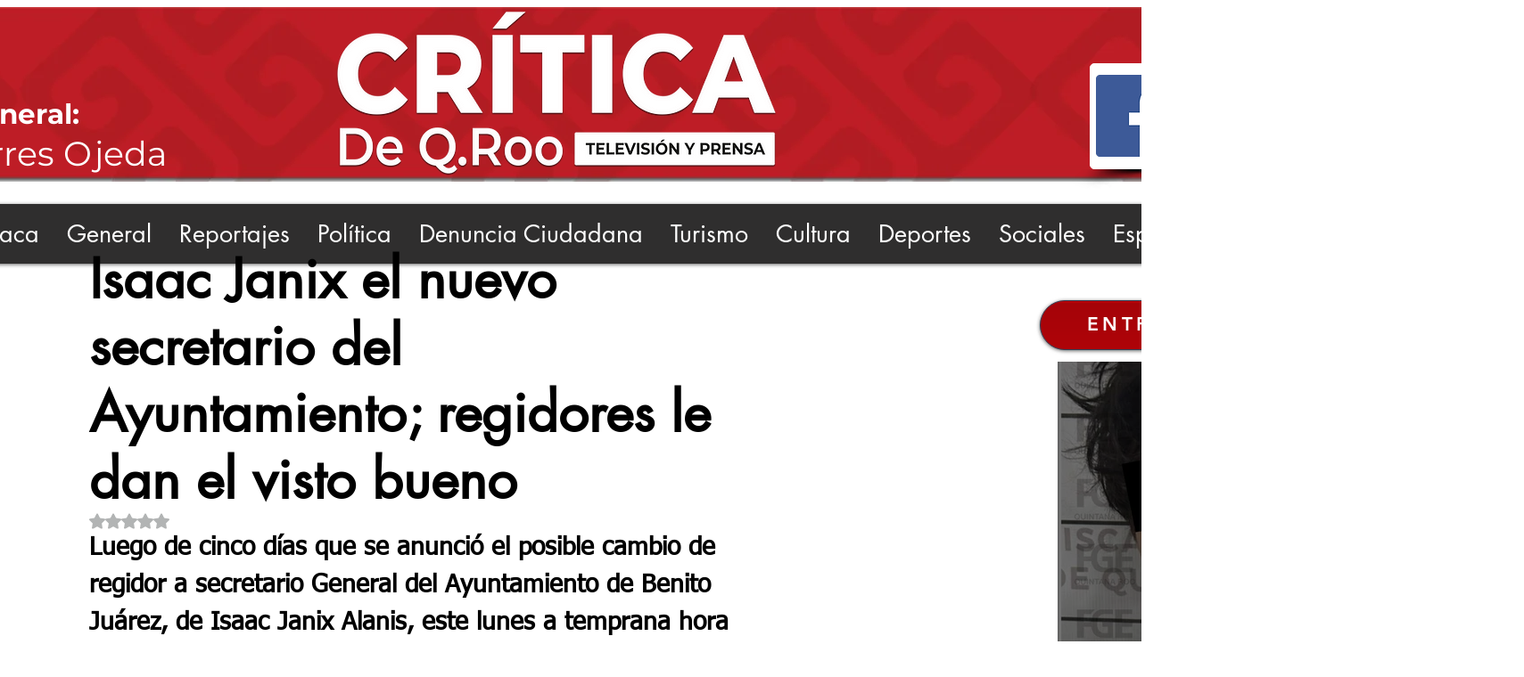

--- FILE ---
content_type: text/html; charset=utf-8
request_url: https://www.google.com/recaptcha/api2/aframe
body_size: 251
content:
<!DOCTYPE HTML><html><head><meta http-equiv="content-type" content="text/html; charset=UTF-8"></head><body><script nonce="zMiWimLR_ZCSbBPXKZ652g">/** Anti-fraud and anti-abuse applications only. See google.com/recaptcha */ try{var clients={'sodar':'https://pagead2.googlesyndication.com/pagead/sodar?'};window.addEventListener("message",function(a){try{if(a.source===window.parent){var b=JSON.parse(a.data);var c=clients[b['id']];if(c){var d=document.createElement('img');d.src=c+b['params']+'&rc='+(localStorage.getItem("rc::a")?sessionStorage.getItem("rc::b"):"");window.document.body.appendChild(d);sessionStorage.setItem("rc::e",parseInt(sessionStorage.getItem("rc::e")||0)+1);localStorage.setItem("rc::h",'1769160353022');}}}catch(b){}});window.parent.postMessage("_grecaptcha_ready", "*");}catch(b){}</script></body></html>